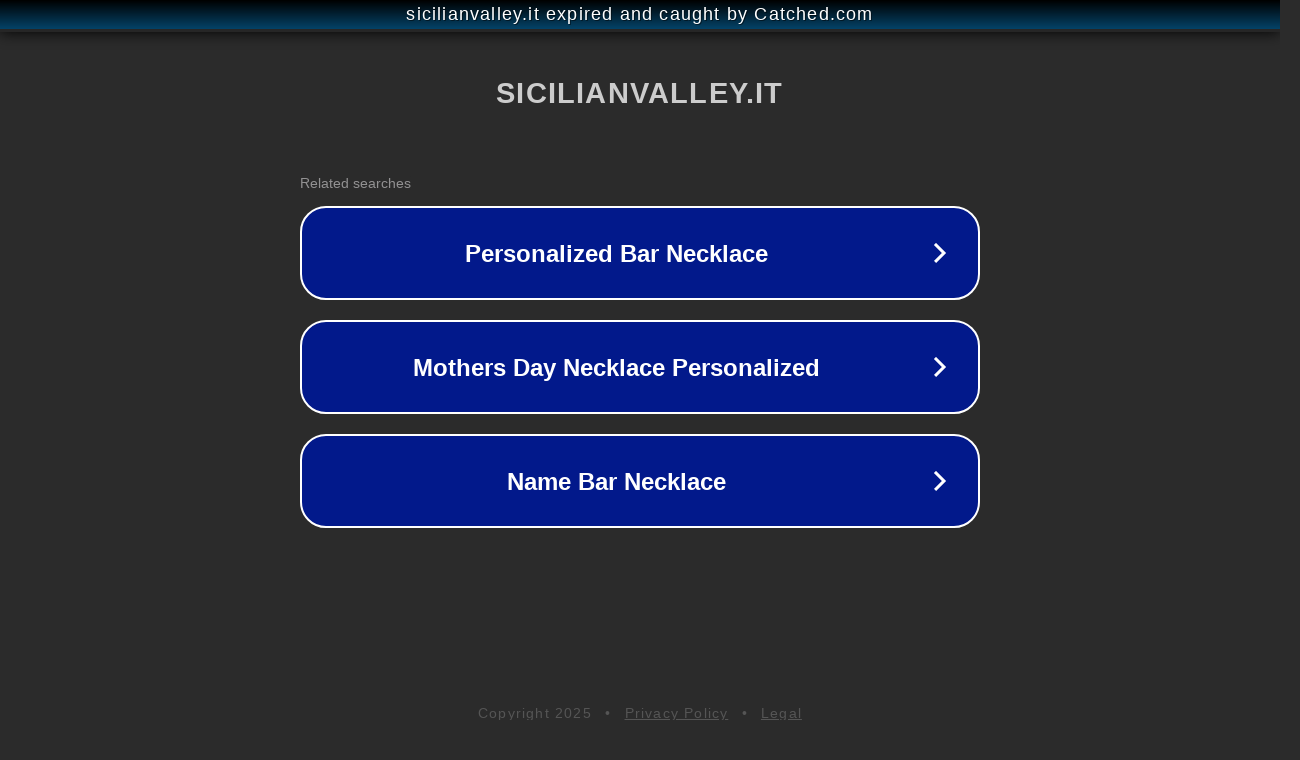

--- FILE ---
content_type: text/html; charset=utf-8
request_url: https://www.sicilianvalley.it/portfolio-item/women-techmakers-palermo-pa/
body_size: 1122
content:
<!doctype html>
<html data-adblockkey="MFwwDQYJKoZIhvcNAQEBBQADSwAwSAJBANDrp2lz7AOmADaN8tA50LsWcjLFyQFcb/P2Txc58oYOeILb3vBw7J6f4pamkAQVSQuqYsKx3YzdUHCvbVZvFUsCAwEAAQ==_J0Av/GbDjplZPCx+z3NV/Hf4Iz3WK0D6iI00XCls+GO1DJCpFoq3TZ/juxCXYUBlsj6SNKBxr6eFGh3Uqt8gKQ==" lang="en" style="background: #2B2B2B;">
<head>
    <meta charset="utf-8">
    <meta name="viewport" content="width=device-width, initial-scale=1">
    <link rel="icon" href="[data-uri]">
    <link rel="preconnect" href="https://www.google.com" crossorigin>
</head>
<body>
<div id="target" style="opacity: 0"></div>
<script>window.park = "[base64]";</script>
<script src="/bVQKCsQGq.js"></script>
</body>
</html>
